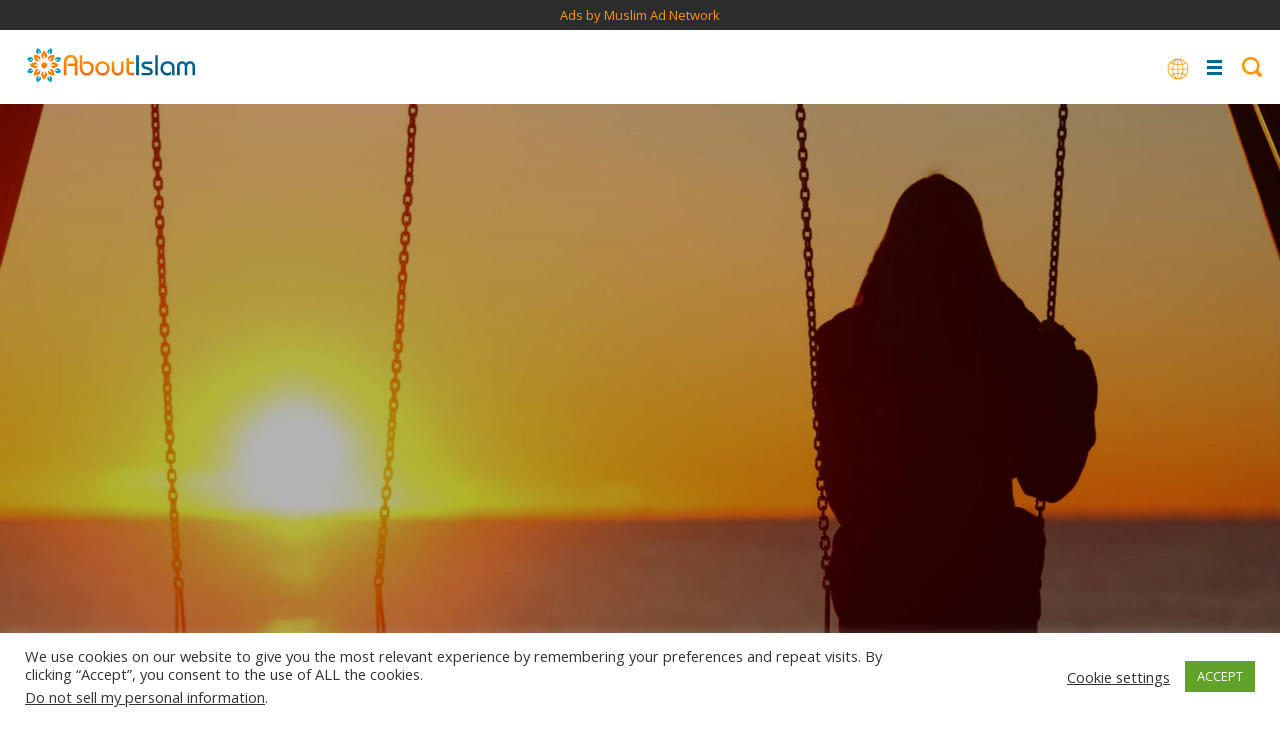

--- FILE ---
content_type: text/html; charset=UTF-8
request_url: https://aboutislam.net/counseling/youth-q-a/parent-child-relationship/yearning-proper-father-son-relationship/embed/
body_size: 5682
content:
<!DOCTYPE html><html
lang=en-US class=no-js><head><title>Yearning for a Proper Father-Son Relationship &#8211; About Islam</title><meta
http-equiv="X-UA-Compatible" content="IE=edge"> <script type="bb0151fd088dba34bb3145bf-text/javascript">window._wpemojiSettings = {"baseUrl":"https:\/\/s.w.org\/images\/core\/emoji\/12.0.0-1\/72x72\/","ext":".png","svgUrl":"https:\/\/s.w.org\/images\/core\/emoji\/12.0.0-1\/svg\/","svgExt":".svg","source":{"concatemoji":"https:\/\/aboutislam.net\/wp-includes\/js\/wp-emoji-release.min.js?ver=5.4.2"}};
			/*! This file is auto-generated */
			!function(e,a,t){var r,n,o,i,p=a.createElement("canvas"),s=p.getContext&&p.getContext("2d");function c(e,t){var a=String.fromCharCode;s.clearRect(0,0,p.width,p.height),s.fillText(a.apply(this,e),0,0);var r=p.toDataURL();return s.clearRect(0,0,p.width,p.height),s.fillText(a.apply(this,t),0,0),r===p.toDataURL()}function l(e){if(!s||!s.fillText)return!1;switch(s.textBaseline="top",s.font="600 32px Arial",e){case"flag":return!c([127987,65039,8205,9895,65039],[127987,65039,8203,9895,65039])&&(!c([55356,56826,55356,56819],[55356,56826,8203,55356,56819])&&!c([55356,57332,56128,56423,56128,56418,56128,56421,56128,56430,56128,56423,56128,56447],[55356,57332,8203,56128,56423,8203,56128,56418,8203,56128,56421,8203,56128,56430,8203,56128,56423,8203,56128,56447]));case"emoji":return!c([55357,56424,55356,57342,8205,55358,56605,8205,55357,56424,55356,57340],[55357,56424,55356,57342,8203,55358,56605,8203,55357,56424,55356,57340])}return!1}function d(e){var t=a.createElement("script");t.src=e,t.defer=t.type="text/javascript",a.getElementsByTagName("head")[0].appendChild(t)}for(i=Array("flag","emoji"),t.supports={everything:!0,everythingExceptFlag:!0},o=0;o<i.length;o++)t.supports[i[o]]=l(i[o]),t.supports.everything=t.supports.everything&&t.supports[i[o]],"flag"!==i[o]&&(t.supports.everythingExceptFlag=t.supports.everythingExceptFlag&&t.supports[i[o]]);t.supports.everythingExceptFlag=t.supports.everythingExceptFlag&&!t.supports.flag,t.DOMReady=!1,t.readyCallback=function(){t.DOMReady=!0},t.supports.everything||(n=function(){t.readyCallback()},a.addEventListener?(a.addEventListener("DOMContentLoaded",n,!1),e.addEventListener("load",n,!1)):(e.attachEvent("onload",n),a.attachEvent("onreadystatechange",function(){"complete"===a.readyState&&t.readyCallback()})),(r=t.source||{}).concatemoji?d(r.concatemoji):r.wpemoji&&r.twemoji&&(d(r.twemoji),d(r.wpemoji)))}(window,document,window._wpemojiSettings);</script> <style>/*! This file is auto-generated */
			body,html{padding:0;margin:0}body{font-family:sans-serif}.screen-reader-text{border:0;clip:rect(1px,1px,1px,1px);-webkit-clip-path:inset(50%);clip-path:inset(50%);height:1px;margin:-1px;overflow:hidden;padding:0;position:absolute;width:1px;word-wrap:normal!important}.dashicons{display:inline-block;width:20px;height:20px;background-color:transparent;background-repeat:no-repeat;background-size:20px;background-position:center;transition:background .1s ease-in;position:relative;top:5px}.dashicons-no{background-image:url("data:image/svg+xml;charset=utf8,%3Csvg%20xmlns%3D%27http%3A%2F%2Fwww.w3.org%2F2000%2Fsvg%27%20viewBox%3D%270%200%2020%2020%27%3E%3Cpath%20d%3D%27M15.55%2013.7l-2.19%202.06-3.42-3.65-3.64%203.43-2.06-2.18%203.64-3.43-3.42-3.64%202.18-2.06%203.43%203.64%203.64-3.42%202.05%202.18-3.64%203.43z%27%20fill%3D%27%23fff%27%2F%3E%3C%2Fsvg%3E")}.dashicons-admin-comments{background-image:url("data:image/svg+xml;charset=utf8,%3Csvg%20xmlns%3D%27http%3A%2F%2Fwww.w3.org%2F2000%2Fsvg%27%20viewBox%3D%270%200%2020%2020%27%3E%3Cpath%20d%3D%27M5%202h9q.82%200%201.41.59T16%204v7q0%20.82-.59%201.41T14%2013h-2l-5%205v-5H5q-.82%200-1.41-.59T3%2011V4q0-.82.59-1.41T5%202z%27%20fill%3D%27%2382878c%27%2F%3E%3C%2Fsvg%3E")}.wp-embed-comments a:hover .dashicons-admin-comments{background-image:url("data:image/svg+xml;charset=utf8,%3Csvg%20xmlns%3D%27http%3A%2F%2Fwww.w3.org%2F2000%2Fsvg%27%20viewBox%3D%270%200%2020%2020%27%3E%3Cpath%20d%3D%27M5%202h9q.82%200%201.41.59T16%204v7q0%20.82-.59%201.41T14%2013h-2l-5%205v-5H5q-.82%200-1.41-.59T3%2011V4q0-.82.59-1.41T5%202z%27%20fill%3D%27%230073aa%27%2F%3E%3C%2Fsvg%3E")}.dashicons-share{background-image:url("data:image/svg+xml;charset=utf8,%3Csvg%20xmlns%3D%27http%3A%2F%2Fwww.w3.org%2F2000%2Fsvg%27%20viewBox%3D%270%200%2020%2020%27%3E%3Cpath%20d%3D%27M14.5%2012q1.24%200%202.12.88T17.5%2015t-.88%202.12-2.12.88-2.12-.88T11.5%2015q0-.34.09-.69l-4.38-2.3Q6.32%2013%205%2013q-1.24%200-2.12-.88T2%2010t.88-2.12T5%207q1.3%200%202.21.99l4.38-2.3q-.09-.35-.09-.69%200-1.24.88-2.12T14.5%202t2.12.88T17.5%205t-.88%202.12T14.5%208q-1.3%200-2.21-.99l-4.38%202.3Q8%209.66%208%2010t-.09.69l4.38%202.3q.89-.99%202.21-.99z%27%20fill%3D%27%2382878c%27%2F%3E%3C%2Fsvg%3E");display:none}.js .dashicons-share{display:inline-block}.wp-embed-share-dialog-open:hover .dashicons-share{background-image:url("data:image/svg+xml;charset=utf8,%3Csvg%20xmlns%3D%27http%3A%2F%2Fwww.w3.org%2F2000%2Fsvg%27%20viewBox%3D%270%200%2020%2020%27%3E%3Cpath%20d%3D%27M14.5%2012q1.24%200%202.12.88T17.5%2015t-.88%202.12-2.12.88-2.12-.88T11.5%2015q0-.34.09-.69l-4.38-2.3Q6.32%2013%205%2013q-1.24%200-2.12-.88T2%2010t.88-2.12T5%207q1.3%200%202.21.99l4.38-2.3q-.09-.35-.09-.69%200-1.24.88-2.12T14.5%202t2.12.88T17.5%205t-.88%202.12T14.5%208q-1.3%200-2.21-.99l-4.38%202.3Q8%209.66%208%2010t-.09.69l4.38%202.3q.89-.99%202.21-.99z%27%20fill%3D%27%230073aa%27%2F%3E%3C%2Fsvg%3E")}.wp-embed{padding:25px;font-size:14px;font-weight:400;font-family:-apple-system,BlinkMacSystemFont,"Segoe UI",Roboto,Oxygen-Sans,Ubuntu,Cantarell,"Helvetica Neue",sans-serif;line-height:1.5;color:#82878c;background:#fff;border:1px solid #e5e5e5;box-shadow:0 1px 1px rgba(0,0,0,.05);overflow:auto;zoom:1}.wp-embed a{color:#82878c;text-decoration:none}.wp-embed a:hover{text-decoration:underline}.wp-embed-featured-image{margin-bottom:20px}.wp-embed-featured-image img{width:100%;height:auto;border:none}.wp-embed-featured-image.square{float:left;max-width:160px;margin-right:20px}.wp-embed p{margin:0}p.wp-embed-heading{margin:0 0 15px;font-weight:600;font-size:22px;line-height:1.3}.wp-embed-heading a{color:#32373c}.wp-embed .wp-embed-more{color:#b4b9be}.wp-embed-footer{display:table;width:100%;margin-top:30px}.wp-embed-site-icon{position:absolute;top:50%;left:0;transform:translateY(-50%);height:25px;width:25px;border:0}.wp-embed-site-title{font-weight:600;line-height:1.78571428}.wp-embed-site-title a{position:relative;display:inline-block;padding-left:35px}.wp-embed-meta,.wp-embed-site-title{display:table-cell}.wp-embed-meta{text-align:right;white-space:nowrap;vertical-align:middle}.wp-embed-comments,.wp-embed-share{display:inline}.wp-embed-meta a:hover{text-decoration:none;color:#0073aa}.wp-embed-comments a{line-height:1.78571428;display:inline-block}.wp-embed-comments+.wp-embed-share{margin-left:10px}.wp-embed-share-dialog{position:absolute;top:0;left:0;right:0;bottom:0;background-color:#222;background-color:rgba(10,10,10,.9);color:#fff;opacity:1;transition:opacity .25s ease-in-out}.wp-embed-share-dialog.hidden{opacity:0;visibility:hidden}.wp-embed-share-dialog-close,.wp-embed-share-dialog-open{margin:-8px 0 0;padding:0;background:0 0;border:none;cursor:pointer;outline:0}.wp-embed-share-dialog-close .dashicons,.wp-embed-share-dialog-open .dashicons{padding:4px}.wp-embed-share-dialog-open .dashicons{top:8px}.wp-embed-share-dialog-close:focus .dashicons,.wp-embed-share-dialog-open:focus .dashicons{box-shadow:0 0 0 1px #5b9dd9,0 0 2px 1px rgba(30,140,190,.8);border-radius:100%}.wp-embed-share-dialog-close{position:absolute;top:20px;right:20px;font-size:22px}.wp-embed-share-dialog-close:hover{text-decoration:none}.wp-embed-share-dialog-close .dashicons{height:24px;width:24px;background-size:24px}.wp-embed-share-dialog-content{height:100%;transform-style:preserve-3d;overflow:hidden}.wp-embed-share-dialog-text{margin-top:25px;padding:20px}.wp-embed-share-tabs{margin:0 0 20px;padding:0;list-style:none}.wp-embed-share-tab-button{display:inline-block}.wp-embed-share-tab-button button{margin:0;padding:0;border:none;background:0 0;font-size:16px;line-height:1.3;color:#aaa;cursor:pointer;transition:color .1s ease-in}.wp-embed-share-tab-button [aria-selected=true]{color:#fff}.wp-embed-share-tab-button button:hover{color:#fff}.wp-embed-share-tab-button+.wp-embed-share-tab-button{margin:0 0 0 10px;padding:0 0 0 11px;border-left:1px solid #aaa}.wp-embed-share-tab[aria-hidden=true]{display:none}p.wp-embed-share-description{margin:0;font-size:14px;line-height:1;font-style:italic;color:#aaa}.wp-embed-share-input{box-sizing:border-box;width:100%;border:none;height:28px;margin:0 0 10px 0;padding:0 5px;font-size:14px;font-weight:400;font-family:-apple-system,BlinkMacSystemFont,"Segoe UI",Roboto,Oxygen-Sans,Ubuntu,Cantarell,"Helvetica Neue",sans-serif;line-height:1.5;resize:none;cursor:text}textarea.wp-embed-share-input{height:72px}html[dir=rtl] .wp-embed-featured-image.square{float:right;margin-right:0;margin-left:20px}html[dir=rtl] .wp-embed-site-title a{padding-left:0;padding-right:35px}html[dir=rtl] .wp-embed-site-icon{margin-right:0;margin-left:10px;left:auto;right:0}html[dir=rtl] .wp-embed-meta{text-align:left}html[dir=rtl] .wp-embed-share{margin-left:0;margin-right:10px}html[dir=rtl] .wp-embed-share-dialog-close{right:auto;left:20px}html[dir=rtl] .wp-embed-share-tab-button+.wp-embed-share-tab-button{margin:0 10px 0 0;padding:0 11px 0 0;border-left:none;border-right:1px solid #aaa}</style><meta
name='robots' content='noindex,follow'><link
rel=canonical href=https://aboutislam.net/counseling/youth-q-a/parent-child-relationship/yearning-proper-father-son-relationship/ >
<!--[if lte IE 8]><link
rel=stylesheet id=wp-embed-template-ie-css  href='https://aboutislam.net/wp-includes/css/wp-embed-template-ie.min.css?x93421' type=text/css media=all>
<![endif]--></head><body
data-rsssl=1 class="counseling-template-default single single-counseling postid-36200 single-format-standard"><div
class="wp-embed post-36200 counseling type-counseling status-publish format-standard has-post-thumbnail hentry category-parent-child-relationship tag-ask-the-counselor tag-aisha-mohamed-swan tag-parent-child-relationship"><p
class=wp-embed-heading>
<a
href=https://aboutislam.net/counseling/youth-q-a/parent-child-relationship/yearning-proper-father-son-relationship/ target=_top>
Yearning for a Proper Father-Son Relationship	</a></p><div
class="wp-embed-featured-image square">
<a
href=https://aboutislam.net/counseling/youth-q-a/parent-child-relationship/yearning-proper-father-son-relationship/ target=_top>
<img
width=259 height=162 src=https://aboutislam.net/wp-content/uploads/2016/12/download-259x162.jpg?x93421 class="attachment-site-img-medium size-site-img-medium" alt="Yearning for a Proper Father-Son Relationship" title>		</a></div><div
class=wp-embed-excerpt><p>Answer: As-Salamu &lsquo;Alaikum dear brother, Thank you for writing. I am very sorry to hear of the difficulties you are having with your dad. May Allah (swt) reward you for &hellip; <a
href=https://aboutislam.net/counseling/youth-q-a/parent-child-relationship/yearning-proper-father-son-relationship/ class=wp-embed-more target=_top>Continue reading <span
class=screen-reader-text>Yearning for a Proper Father-Son Relationship</span></a></p></div><div
class=wp-embed-footer><div
class=wp-embed-site-title><a
href=https://aboutislam.net target=_top><img
src=https://aboutislam.net/wp-content/uploads/2020/02/favorite-icon.png?x93421 srcset="https://aboutislam.net/wp-content/uploads/2020/02/favorite-icon.png 2x" width=32 height=32 alt class=wp-embed-site-icon><span>About Islam</span></a></div><div
class=wp-embed-meta><div
class=wp-embed-share>
<button
type=button class=wp-embed-share-dialog-open aria-label="Open sharing dialog">
<span
class="dashicons dashicons-share"></span>
</button></div></div></div></div><div
class="wp-embed-share-dialog hidden" role=dialog aria-label="Sharing options"><div
class=wp-embed-share-dialog-content><div
class=wp-embed-share-dialog-text><ul
class=wp-embed-share-tabs role=tablist>
<li
class="wp-embed-share-tab-button wp-embed-share-tab-button-wordpress" role=presentation>
<button
type=button role=tab aria-controls=wp-embed-share-tab-wordpress aria-selected=true tabindex=0>WordPress Embed</button>
</li>
<li
class="wp-embed-share-tab-button wp-embed-share-tab-button-html" role=presentation>
<button
type=button role=tab aria-controls=wp-embed-share-tab-html aria-selected=false tabindex=-1>HTML Embed</button>
</li></ul><div
id=wp-embed-share-tab-wordpress class=wp-embed-share-tab role=tabpanel aria-hidden=false>
<input
type=text value=https://aboutislam.net/counseling/youth-q-a/parent-child-relationship/yearning-proper-father-son-relationship/ class=wp-embed-share-input aria-describedby=wp-embed-share-description-wordpress tabindex=0 readonly><p
class=wp-embed-share-description id=wp-embed-share-description-wordpress>
Copy and paste this URL into your WordPress site to embed</p></div><div
id=wp-embed-share-tab-html class=wp-embed-share-tab role=tabpanel aria-hidden=true><textarea class=wp-embed-share-input aria-describedby=wp-embed-share-description-html tabindex=0 readonly>&lt;blockquote class=&quot;wp-embedded-content&quot;&gt;&lt;a href=&quot;https://aboutislam.net/counseling/youth-q-a/parent-child-relationship/yearning-proper-father-son-relationship/&quot;&gt;Yearning for a Proper Father-Son Relationship&lt;/a&gt;&lt;/blockquote&gt;
&lt;script type=&#039;text/javascript&#039;&gt;
&lt;!--//--&gt;&lt;![CDATA[//&gt;&lt;!--
		/*! This file is auto-generated */
		!function(d,l){&quot;use strict&quot;;var e=!1,o=!1;if(l.querySelector)if(d.addEventListener)e=!0;if(d.wp=d.wp||{},!d.wp.receiveEmbedMessage)if(d.wp.receiveEmbedMessage=function(e){var t=e.data;if(t)if(t.secret||t.message||t.value)if(!/[^a-zA-Z0-9]/.test(t.secret)){var r,a,i,s,n,o=l.querySelectorAll(&#039;iframe[data-secret=&quot;&#039;+t.secret+&#039;&quot;]&#039;),c=l.querySelectorAll(&#039;blockquote[data-secret=&quot;&#039;+t.secret+&#039;&quot;]&#039;);for(r=0;r&lt;c.length;r++)c[r].style.display=&quot;none&quot;;for(r=0;r&lt;o.length;r++)if(a=o[r],e.source===a.contentWindow){if(a.removeAttribute(&quot;style&quot;),&quot;height&quot;===t.message){if(1e3&lt;(i=parseInt(t.value,10)))i=1e3;else if(~~i&lt;200)i=200;a.height=i}if(&quot;link&quot;===t.message)if(s=l.createElement(&quot;a&quot;),n=l.createElement(&quot;a&quot;),s.href=a.getAttribute(&quot;src&quot;),n.href=t.value,n.host===s.host)if(l.activeElement===a)d.top.location.href=t.value}}},e)d.addEventListener(&quot;message&quot;,d.wp.receiveEmbedMessage,!1),l.addEventListener(&quot;DOMContentLoaded&quot;,t,!1),d.addEventListener(&quot;load&quot;,t,!1);function t(){if(!o){o=!0;var e,t,r,a,i=-1!==navigator.appVersion.indexOf(&quot;MSIE 10&quot;),s=!!navigator.userAgent.match(/Trident.*rv:11\./),n=l.querySelectorAll(&quot;iframe.wp-embedded-content&quot;);for(t=0;t&lt;n.length;t++){if(!(r=n[t]).getAttribute(&quot;data-secret&quot;))a=Math.random().toString(36).substr(2,10),r.src+=&quot;#?secret=&quot;+a,r.setAttribute(&quot;data-secret&quot;,a);if(i||s)(e=r.cloneNode(!0)).removeAttribute(&quot;security&quot;),r.parentNode.replaceChild(e,r)}}}}(window,document);
//--&gt;&lt;!]]&gt;
&lt;/script&gt;&lt;iframe sandbox=&quot;allow-scripts&quot; security=&quot;restricted&quot; src=&quot;https://aboutislam.net/counseling/youth-q-a/parent-child-relationship/yearning-proper-father-son-relationship/embed/&quot; width=&quot;600&quot; height=&quot;400&quot; title=&quot;&amp;#8220;Yearning for a Proper Father-Son Relationship&amp;#8221; &amp;#8212; About Islam&quot; frameborder=&quot;0&quot; marginwidth=&quot;0&quot; marginheight=&quot;0&quot; scrolling=&quot;no&quot; class=&quot;wp-embedded-content&quot;&gt;&lt;/iframe&gt;</textarea><p
class=wp-embed-share-description id=wp-embed-share-description-html>
Copy and paste this code into your site to embed</p></div></div><button
type=button class=wp-embed-share-dialog-close aria-label="Close sharing dialog">
<span
class="dashicons dashicons-no"></span>
</button></div></div> <script type="bb0151fd088dba34bb3145bf-text/javascript">/*! This file is auto-generated */
			!function(u,c){"use strict";var r,t,e,i=c.querySelector&&u.addEventListener,b=!1;function f(e,t){u.parent.postMessage({message:e,value:t,secret:r},"*")}function n(){if(!b){b=!0;var e,t=c.querySelector(".wp-embed-share-dialog"),r=c.querySelector(".wp-embed-share-dialog-open"),i=c.querySelector(".wp-embed-share-dialog-close"),n=c.querySelectorAll(".wp-embed-share-input"),a=c.querySelectorAll(".wp-embed-share-tab-button button"),o=c.querySelector(".wp-embed-featured-image img");if(n)for(e=0;e<n.length;e++)n[e].addEventListener("click",function(e){e.target.select()});if(r&&r.addEventListener("click",function(){t.className=t.className.replace("hidden",""),c.querySelector('.wp-embed-share-tab-button [aria-selected="true"]').focus()}),i&&i.addEventListener("click",function(){l()}),a)for(e=0;e<a.length;e++)a[e].addEventListener("click",s),a[e].addEventListener("keydown",d);c.addEventListener("keydown",function(e){27===e.keyCode&&-1===t.className.indexOf("hidden")?l():9===e.keyCode&&function(e){var t=c.querySelector('.wp-embed-share-tab-button [aria-selected="true"]');i!==e.target||e.shiftKey?t===e.target&&e.shiftKey&&(i.focus(),e.preventDefault()):(t.focus(),e.preventDefault())}(e)},!1),u.self!==u.top&&(f("height",Math.ceil(c.body.getBoundingClientRect().height)),o&&o.addEventListener("load",function(){f("height",Math.ceil(c.body.getBoundingClientRect().height))}),c.addEventListener("click",function(e){var t,r=e.target;(t=r.hasAttribute("href")?r.getAttribute("href"):r.parentElement.getAttribute("href"))&&(f("link",t),e.preventDefault())}))}function l(){t.className+=" hidden",c.querySelector(".wp-embed-share-dialog-open").focus()}function s(e){var t=c.querySelector('.wp-embed-share-tab-button [aria-selected="true"]');t.setAttribute("aria-selected","false"),c.querySelector("#"+t.getAttribute("aria-controls")).setAttribute("aria-hidden","true"),e.target.setAttribute("aria-selected","true"),c.querySelector("#"+e.target.getAttribute("aria-controls")).setAttribute("aria-hidden","false")}function d(e){var t,r,i=e.target,n=i.parentElement.previousElementSibling,a=i.parentElement.nextElementSibling;if(37===e.keyCode)t=n;else{if(39!==e.keyCode)return!1;t=a}"rtl"===c.documentElement.getAttribute("dir")&&(t=t===n?a:n),t&&(r=t.firstElementChild,i.setAttribute("tabindex","-1"),i.setAttribute("aria-selected",!1),c.querySelector("#"+i.getAttribute("aria-controls")).setAttribute("aria-hidden","true"),r.setAttribute("tabindex","0"),r.setAttribute("aria-selected","true"),r.focus(),c.querySelector("#"+r.getAttribute("aria-controls")).setAttribute("aria-hidden","false"))}}i&&(!function e(){u.self===u.top||r||(r=u.location.hash.replace(/.*secret=([\d\w]{10}).*/,"$1"),clearTimeout(t),t=setTimeout(function(){e()},100))}(),c.documentElement.className=c.documentElement.className.replace(/\bno-js\b/,"")+" js",c.addEventListener("DOMContentLoaded",n,!1),u.addEventListener("load",n,!1),u.addEventListener("resize",function(){u.self!==u.top&&(clearTimeout(e),e=setTimeout(function(){f("height",Math.ceil(c.body.getBoundingClientRect().height))},100))},!1))}(window,document);</script> <script src="/cdn-cgi/scripts/7d0fa10a/cloudflare-static/rocket-loader.min.js" data-cf-settings="bb0151fd088dba34bb3145bf-|49" defer></script><script defer src="https://static.cloudflareinsights.com/beacon.min.js/vcd15cbe7772f49c399c6a5babf22c1241717689176015" integrity="sha512-ZpsOmlRQV6y907TI0dKBHq9Md29nnaEIPlkf84rnaERnq6zvWvPUqr2ft8M1aS28oN72PdrCzSjY4U6VaAw1EQ==" data-cf-beacon='{"version":"2024.11.0","token":"067b8781d8a94247b6a56fb746985f1e","r":1,"server_timing":{"name":{"cfCacheStatus":true,"cfEdge":true,"cfExtPri":true,"cfL4":true,"cfOrigin":true,"cfSpeedBrain":true},"location_startswith":null}}' crossorigin="anonymous"></script>
</body></html>